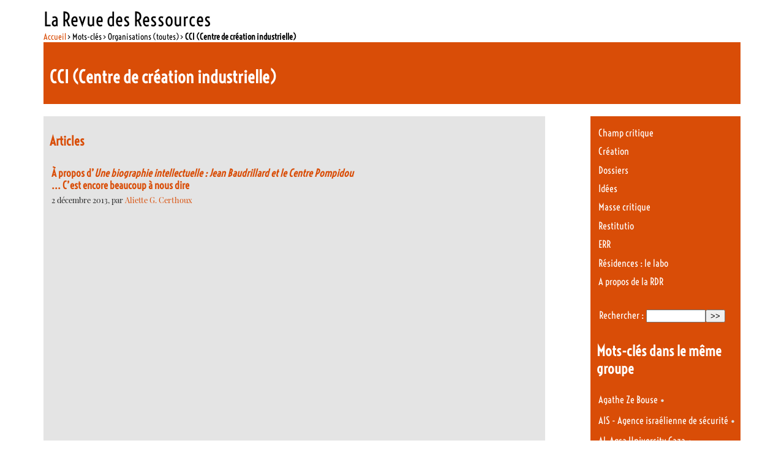

--- FILE ---
content_type: text/html; charset=utf-8
request_url: https://ressources.org/+-cci-centre-de-creation-industrielle,2159-+.html
body_size: 6780
content:

<!DOCTYPE html PUBLIC "-//W3C//DTD XHTML 1.0 Transitional//EN" "http://www.w3.org/TR/xhtml1/DTD/xhtml1-transitional.dtd"><html xmlns="http://www.w3.org/1999/xhtml" xml:lang="fr" lang="fr" dir="ltr"><head><title>CCI (Centre de création industrielle) - La Revue des Ressources </title>
<meta http-equiv="Content-Type" content="text/html; charset=utf-8" />
<meta name="generator" content="SPIP 4.4.7" />
<link rel="alternate" type="application/rss+xml" title="Syndiquer tout le site" href="spip.php?page=backend" />
<link rel='stylesheet' href='local/cache-css/fb372f97c1ed974aa9dd54f33fbbdaa2.css?1765113654' type='text/css' /><script>
var mediabox_settings={"auto_detect":true,"ns":"box","tt_img":true,"sel_g":"#documents_portfolio a[type='image\/jpeg'],#documents_portfolio a[type='image\/png'],#documents_portfolio a[type='image\/gif']","sel_c":".mediabox","str_ssStart":"Diaporama","str_ssStop":"Arr\u00eater","str_cur":"{current}\/{total}","str_prev":"Pr\u00e9c\u00e9dent","str_next":"Suivant","str_close":"Fermer","str_loading":"Chargement\u2026","str_petc":"Taper \u2019Echap\u2019 pour fermer","str_dialTitDef":"Boite de dialogue","str_dialTitMed":"Affichage d\u2019un media","splash_url":"","lity":{"skin":"_simple-dark","maxWidth":"90%","maxHeight":"90%","minWidth":"400px","minHeight":"","slideshow_speed":"2500","opacite":"0.9","defaultCaptionState":"expanded"}};
</script>
<!-- insert_head_css -->





<!-- Debut CS -->
<style type="text/css">
<!--/*--><![CDATA[/*><!--*/
/* Par defaut : enveloppe_mails = -1 */

/*]]>*/-->
</style>
<!-- Fin CS -->
<script async src="https://www.googletagmanager.com/gtag/js?id=G-DEQP2W6SLG"></script>
<script>window.dataLayer = window.dataLayer || [];function gtag(){window.dataLayer.push(arguments);}gtag('js', new Date());gtag('config', 'G-DEQP2W6SLG');</script>
<script type='text/javascript' src='local/cache-js/a00acc7ff31051cae6c1f84405c41a83.js?1765113654'></script><!-- link href='https://fonts.googleapis.com/css?family=Playfair+Display:400,400italic|Economica:400,700|Voltaire&subset=latin,latin-ext' rel='stylesheet' type='text/css'-->











<!-- insert_head -->






<!-- Debut CS -->
<script type="text/javascript"><!--
var cs_prive=window.location.pathname.match(/\/ecrire\/$/)!=null;
jQuery.fn.cs_todo=function(){return this.not('.cs_done').addClass('cs_done');};
var cs_init = function() {
	/* optimisation : 'IF(1)' */ if(!cs_prive) jQuery("a.spip_out,a.spip_url,a.spip_glossaire",this).attr("target", "_blank"); 
}
if(typeof onAjaxLoad=='function') onAjaxLoad(cs_init);
if(window.jQuery) {
var cs_sel_jQuery='';
var cs_CookiePlugin="prive/javascript/js.cookie.js";
jQuery(document).ready(function(){
	cs_init.apply(document);
});
}
// --></script>

<!-- Fin CS -->
<link rel="alternate" type="application/rss+xml" title="CCI (Centre de cr&#233;ation industrielle)" href="spip.php?page=backend&amp;id_mot=2159" />
<!--seo_insere-->
<script type="text/javascript">
(function(i,s,o,g,r,a,m){i['GoogleAnalyticsObject']=r;i[r]=i[r]||function(){
(i[r].q=i[r].q||[]).push(arguments)},i[r].l=1*new Date();a=s.createElement(o),
m=s.getElementsByTagName(o)[0];a.async=1;a.src=g;m.parentNode.insertBefore(a,m)
})(window,document,'script','//www.google-analytics.com/analytics.js','ga');
ga('create', 'G-DEQP2W6SLG', 'auto');
ga('send', 'pageview');
</script></head><body class="page_mot"><div id="page">		<div id="entete"><a rel="start home" href="https://larevuedesressources.org/" title="Accueil" class="accueil" style="text-decoration:none"><strong id="nom_site_spip">La Revue des Ressources  </strong></a></div>	    <div id="conteneur">    <div id="contenu">                    <div id="hierarchie"><a href="https://larevuedesressources.org/">Accueil</a> &gt; Mots-clés &gt; Organisations (toutes) &gt; <strong class="on">CCI (Centre de création industrielle)</strong></div>            <div id="sommaire_haut">                                <div class="cartouche"><h1 class="">CCI (Centre de création industrielle)</h1></div>            </div>            <div id="contenuautre">                <div class="cartouche">                                                                <div class="menu articles">                    <a id='pagination_articles' class='pagination_ancre'></a>                    <h2>Articles</h2>                    <ul>                                                <li>                        <h3><a href="a-propos-d-une-biographie-intellectuelle-jean-baudrillard-et-le-centre-pompidou-c-est,2665.html">À propos d&#8217;<em>Une biographie intellectuelle&nbsp;: Jean Baudrillard et le Centre Pompidou</em> <br />... C&#8217;est encore beaucoup à nous dire</a></h3>                        <small>2 décembre 2013, par  <span class="vcard author"><a class="url fn spip_in" href="_aliette-guibert-certhoux,112_.html">Aliette G. Certhoux</a></span></small></li>                                            </ul>                                    </div>                                                                                                                                                                            </div></div>                     <div id="navigation">                <div class="menu rubriques">	<ul>			<li>			<a href="-Champ-critique-10-10-10-10-10-10-10-10-10-10-10-10-10-10-10-10-10-10-10-10-10-10-10-10-10-10-10-10-10-10-10-10-10-10-10-10-10-10-10-10-10-10-10-10-10-10-10-10-10-10-.html">Champ critique</a>					</li>			<li>			<a href="-creation-litteraire,009-.html">Création</a>					</li>			<li>			<a href="-Dossiers-.html">Dossiers</a>					</li>			<li>			<a href="-idees,002-.html">Idées</a>					</li>			<li>			<a href="-masse-critique,095-.html">Masse critique</a>					</li>			<li>			<a href="-restitutio,045-.html">Restitutio</a>					</li>			<li>			<a href="-err,137-.html">ERR</a>					</li>			<li>			<a href="-laboratoire-litteraire,067-.html">Résidences : le labo</a>					</li>			<li>			<a href="-la-RDR-.html">A propos de la RDR</a>					</li>		</ul></div>				<div class="formulaire_spip formulaire_recherche" id="formulaire_recherche">
<form action="spip.php?page=recherche" method="get"><div class="editer-groupe">
	<input name="page" value="recherche" type="hidden"
>
	
	<label for="recherche">Rechercher :</label>
	<input type="search" class="search text" size="10" name="recherche" id="recherche" accesskey="4" autocapitalize="off" autocorrect="off"
	/><input type="submit" class="btn submit" value="&gt;&gt;" title="Rechercher" />
</div></form>
</div>
                                <div class="menuliste">            <a id='pagination_mots_freres' class='pagination_ancre'></a>            <h2>Mots-clés dans le même groupe</h2>            <ul>                                <li><a href="+-agathe-ze-bouse,1825-+.html">Agathe Ze Bouse</a> •</li>                                <li><a href="+-ais-agence-israelienne-de-securite,2022-+.html">AIS - Agence israélienne de sécurité</a> •</li>                                <li><a href="+-universite-al-aqsa,2540-+.html">Al-Aqsa University Gaza</a> •</li>                                <li><a href="+-al-azhar-university-gaza,2600-+.html">Al-Azhar University Gaza</a> •</li>                                <li><a href="+-alaouite,2123-+.html">Alaouite</a> •</li>                                <li><a href="+-amap,1698-+.html">AMAP</a> •</li>                                <li><a href="+-amnesty-international,2018-+.html">Amnesty International</a> •</li>                                <li><a href="+-associated-press-ap,2283-+.html">Associated Press (AP)</a> •</li>                                <li><a href="+-association-des-amis-de-charles-louis-philippe,775-+.html">Association des amis de Charles-Louis Philippe</a> •</li>                                <li><a href="+-association-des-rencontres-europeennes-europoesie,2544-+.html">Association des rencontres européennes-europoésie</a> •</li>                                <li><a href="+-assurances-sociales,2036-+.html">Assurances sociales</a> •</li>                                <li><a href="+-autorite-palestinienne,2271-+.html">Autorité Palestinienne</a> •</li>                                <li><a href="+-Bandits-Mages-+.html">Bandits-Mages </a> •</li>                                <li><a href="+-banque-centrale-europeenne,708-+.html">Banque centrale européenne</a> •</li>                                <li><a href="+-banque-mondiale,709-+.html">Banque mondiale</a> •</li>                                <li><a href="+-banques,1349-+.html">Banques</a> •</li>                                <li><a href="+-bbc,508-+.html">BBC</a> •</li>                                <li><a href="+-bds-boycot-desinvestissement-sanctions,1812-+.html">BDS (Boycot, Désinvestissement, Sanctions)</a> •</li>                                <li><a href="+-bibliotheque-nationale-de-france,2145-+.html">Bibliothèque Nationale de France</a> •</li>                                <li><a href="+-bibliotheque-nationale-de-france-bnf,2562-+.html">Bibliothèque Nationale de France (BNF)</a> •</li>                                <li><a href="+-Boycott-Desinvestissement-Sanctions-BDS-+.html">Boycott, Désinvestissement, Sanctions (BDS)</a> •</li>                                <li><a href="+-casseurs-de-pub,919-+.html">Casseurs de pub</a> •</li>                                <li><a href="+-cci-centre-de-creation-industrielle,2159-+.html" class="on">CCI (Centre de création industrielle)</a> •</li>                                <li><a href="+-centre-andre-malraux,2651-+.html">Centre André Malraux</a> •</li>                                <li><a href="+-Centre-Georges-Pompidou-+.html">Centre Georges Pompidou </a> •</li>                                <li><a href="+-centre-palestinien-pour-la-recherche-politique-et-les-etudes-strategiques-masarat,2314-+.html">Centre palestinien pour la recherche politique et les études stratégiques - Masarat</a> •</li>                                <li><a href="+-centre-pompidou,2150-+.html">Centre Pompidou</a> •</li>                                <li><a href="+-cia,2460-+.html">CIA </a> •</li>                                <li><a href="+-cinematheque-francaise,2015-+.html">Cinémathèque française</a> •</li>                                <li><a href="+-club-de-rome,927-+.html">Club de Rome</a> •</li>                                <li><a href="+-cnac-centre-national-des-arts-du-cirque,2222-+.html">CNAC (Centre national des arts du cirque)</a> •</li>                                <li><a href="+-comedie-de-geneve,2601-+.html">Comédie de Genève</a> •</li>                                <li><a href="+-comite-nobel-norvegien,1743-+.html">Comité Nobel norvégien</a> •</li>                                <li><a href="+-communaute-europeenne,2516-+.html">Communauté européenne</a> •</li>                                <li><a href="+-compagnie-les-hommes-penches,2223-+.html">Compagnie Les hommes penchés</a> •</li>                                <li><a href="+-conseil-de-securite-onu,2655-+.html">Conseil de sécurité (ONU)</a> •</li>                                <li><a href="+-conseil-national-de-la-resistance-cnr,1135-+.html">Conseil National de la Résistance (CNR)</a> •</li>                                <li><a href="+-consulat-general-de-france-a-jerusalem,2541-+.html">Consulat général de France à Jérusalem</a> •</li>                                <li><a href="+-cool-memories-les-amis-de-jean-baudrillard,2149-+.html">Cool memories, association des amis de Jean Baudrillard</a> •</li>                                <li><a href="+-creative-commons,1955-+.html">Creative Commons</a> •</li>                            </ul>            <p class="pagination"><small><ul class="pagination-items pagination_page">
		

		<li class="pagination-item on active"><span class="pagination-item-label on" aria-label='Aller &#224; la page 1 (Page actuelle)'>1</span></li>
		<li class="pagination-item"><a href='+-cci-centre-de-creation-industrielle,2159-+.html?debut_mots_freres=40#pagination_mots_freres' class='pagination-item-label lien_pagination' rel='nofollow' aria-label='Aller &#224; la page 2'>2</a></li>
		<li class="pagination-item"><a href='+-cci-centre-de-creation-industrielle,2159-+.html?debut_mots_freres=80#pagination_mots_freres' class='pagination-item-label lien_pagination' rel='nofollow' aria-label='Aller &#224; la page 3'>3</a></li>
		<li class="pagination-item"><a href='+-cci-centre-de-creation-industrielle,2159-+.html?debut_mots_freres=120#pagination_mots_freres' class='pagination-item-label lien_pagination' rel='nofollow' aria-label='Aller &#224; la page 4'>4</a></li>
		

		

		
	</ul></small></p>        </div>                    </div><!--#navigation-->	</div><!--#contenu-->	</div><!--#conteneur-->                <div class='ajaxbloc' data-ajax-env='9+oICOz7gRHgNT2nwLsE1KeVtrTpHvXfq4fuKhOkpTFmwzGxFCJk750U5xwzn7Zghlwux1Oad9BFWM8+2X0zDstFwYAF/cgkMqps3NnwJGrV5uH5NLeph9bU7XMwXTr+rkQq5wl4U1qVmjxo3Sm1FW0VScF93BUO1x9Yfr4e4vd2FFpDAL2fOTMa3gtXaTgd6NsWit4kR5LefOaTCdehSPOIHd9xKmeohmnLVcV3pZ7To2HQvQs0nSOs/A==' data-origin="+-cci-centre-de-creation-industrielle,2159-+.html">
<div id="sommaire_haut">            <div class="footer_breves">                            </div>            <div class="footer_sommaire">                <div class='ajaxbloc' data-ajax-env='9+sO7Oz7gdDgVS3XMPz8oS/6L540as3EADtu+5DrnEnhcWg4xkWRqoGLFRss7vD+Fog1a0Ba3xKa2yMW019CkKZ7QNmJWfHkmYBhxfrT44zDCIXkkWY/NaOEwOR4eHE21QYJ7plEyC9qWLFg4RPev74CLAtu/tCmk1izYcEH+9lOK7VG4Z7W6vDp2j2tfwp8MyemMx/sLVfB2AapePmbivIeHTmSATjt5dhIPjlktDv3Ot++biCi' data-origin="+-cci-centre-de-creation-industrielle,2159-+.html">
<div id="footerbreves" class="menuliste">						<div class="menu">			<h2>Derniers commentaires</h2>			<ul>								<li>9 janvier 2019 &ndash; <aa href="charles-tomlinson-dans-une-perspective-europeenne,3065.html#forum6247"					 title="Charles Tomlinson dans une perspective européenne">Chère Liliane,

Un grand merci pour votre appréciation et surtout pour votre&nbsp;(…)</a></li>								<li>30 décembre 2018 &ndash; <aa href="charles-tomlinson-dans-une-perspective-europeenne,3065.html#forum6246"					 title="Charles Tomlinson dans une perspective européenne">Bravo !

Somptueuse et riche présentation de ce merveilleux poète et érudit.&nbsp;(…)</a></li>								<li>17 février 2018 &ndash; <aa href="Introduction-a-la-voie-du-the.html#forum6243"					 title="Annonce : Particulier vend bibliothèque de poésie">Pour cette annonce qui date, j’ai changé d’adresse mail :

contact :&nbsp;(…)</a></li>								<li>16 février 2018 &ndash; <aa href="la-vallee-de-la-fensch,2609.html#forum6242"					 title="La vallée de la Fensch">C’était même pas lui, mais c’est tout comme : c’est Aurélie Filipetti qui a&nbsp;(…)</a></li>								<li>29 août 2017 &ndash; <aa href="Albania-Albania-V-Epilogue.html#forum6235"					 title="Albania, Albania ! (V. Epilogue)">Encore un grand merci à la Revue des Ressources, à Louise Desrenards et&nbsp;(…)</a></li>							</ul>		</div>		</div>		<div class='ajaxbloc' data-ajax-env='9+uE7Kv7gdAwoo+lWaiTo/Hrj6SQ/EVkkzOtFBThif4EwBM/260CS8Mg7s1BZ8lpCPJcG33zf/Fbu3O/5B4500sCqyDckVnvoJd403pz2doITlPC6POnsWPFwGcJjDOQoVRjsNQ8wA9UCD9U/hLez/FrHoIqUlOKfTBdvVBDUhS8dvsyhKNsO+Y9dnnRBWZV54TDiWiD2LOyGfaYX5hxVL2vv6x4XdTaPKp5dg2NR46age8ffGGa' data-origin="+-cci-centre-de-creation-industrielle,2159-+.html">
<div id="footerselection" class="menu">    <a id='pagination_edito' class='pagination_ancre'></a>    <h2>À la une</h2>    <ul>            <li class="hentry">        <h3 class="entry-title"><a href="Nan-Shepherd-dans-les-Cairngorms-un-trafic-amoureux.html" rel="bookmark">Nan Shepherd dans les Cairngorms, un &#171;&nbsp;trafic amoureux&nbsp;&#187;</a></h3>        <small><abbr class="published" title="2025-12-07T13:06:17Z">7 décembre 2025</abbr>, par  <span class="vcard author"><a class="url fn spip_in" href="_Cecile-Vibarel_.html">Cécile Vibarel</a></span></small>        </li>            <li class="hentry">        <h3 class="entry-title"><a href="Pierre-Mottron-I-almost-died.html" rel="bookmark">Pierre Mottron - I almost died</a></h3>        <small><abbr class="published" title="2025-11-22T23:01:00Z">23 novembre 2025</abbr>, par  <span class="vcard author"><a class="url fn spip_in" href="_Pierre-Mottron_.html">Pierre Mottron</a></span></small>        </li>            <li class="hentry">        <h3 class="entry-title"><a href="CASTERUS-OUEST-un-portrait-de-mon-pere.html" rel="bookmark">CASTERUS OUEST, un portrait de mon père.</a></h3>        <small><abbr class="published" title="2025-09-28T22:30:00Z">29 septembre 2025</abbr>, par  <span class="vcard author"><a class="url fn spip_in" href="_Nicolas-Losson_.html">Nicolas Losson</a></span></small>        </li>        </ul>    <p class="pagination"><ul class="pagination-items pagination_precedent_suivant"><li class="pagination-item prev disabled"><span class="pagination-item-label on" rel='prev'>&lt;</span></li><li class="pagination-item next"><a href='+-cci-centre-de-creation-industrielle,2159-+.html?debut_edito=3#pagination_edito' class='pagination-item-label lien_pagination' rel='next'>&gt;</a></li>
</ul></p></div></div><!--ajaxbloc--></div><!--ajaxbloc-->            </div>            <div class="footer_rdr">                <div class='ajaxbloc' data-ajax-env='9+qUiO37gdEwQr+GGEx/gK4zdACUXT1QTI07Ri5pIagOlGg7FjyrRcFVAbyrOzmo+UkUnCuhYmmZ/xuoXRJbQHz5V8u0lvl8LEhg4YEaE2qi48q6LsXu0VgADg6inKI+1+kpZPRTFsW5fqwxvdmDchrlFlM2ArbtfmmTjLjZHOWTbp7rAbmwwijI9VCGc56yaAk33/+PuhgCV5t9vx6ZSkDYyqnIitqnm9DDbPxZfXibHd/f' data-origin="+-cci-centre-de-creation-industrielle,2159-+.html">
<div class="menu">    <h1>La Revue des Ressources   - <span style="font-size: 75%"><a href="https://larevuedesressources.org/" title="Accueil" >Accueil</a></span></h1>    Revue électronique culturelle pluridisciplinaire (littérature, arts &amp; idées) -  <a href="-la-RDR-.html">En savoir plus…</a>    <ul>                                <li><a href="-Contacts-.html">Contacts</a></li>                        <li><a href="-mentions-legales,130-.html">Mentions légales</a></li>                        <li><a href="-Ours-.html">Ours</a></li>                        <li><a href="-utilisation-des-articles-et-droits-d-auteurs,129-.html">Utilisation des articles et droits d&#8217;auteurs</a></li>                    	<li><a href="mailto:newsletter-subscribe@ressources.org">Inscrivez-vous à la Lettre électronique de la RdR</a>		<small>(Envoyez un mail vide, sans objet ni contenu)</small></li>    </ul></div></div><!--ajaxbloc-->            </div>        </div></div><!--ajaxbloc-->                		<div id="pied">	&copy; la revue des ressources : Sauf mention particulière |		<a href="https://www.spip.net/" title="Site réalisé avec SPIP"><img src="spip.png" alt="SPIP" width="48" height="16" /></a> | 	<a href="_contact,2610_.html">Contact</a> | 	<a rel="contents" href="spip.php?page=plan">Plan du site</a> | 	<a href="spip.php?page=backend" rel="alternate" title="Syndiquer tout le site"><img src="squelettes/images/feed.png" alt="Suivre la vie du site" width="16" height="16" />&nbsp;RSS&nbsp;2.0</a> | La Revue des Ressources sur	<a href="https://www.facebook.com/revuedesressources" title="La Revue des Ressources sur Facebook"><img src="squelettes/images/fb-link.png" alt="facebook"/></a> &amp;	<a href="https://twitter.com/revueressources" title="La Revue des Ressources sur Twitter"><img src="squelettes/images/tw-link.png" alt="twitter"/></a></div></div><!--#page--></body></html>